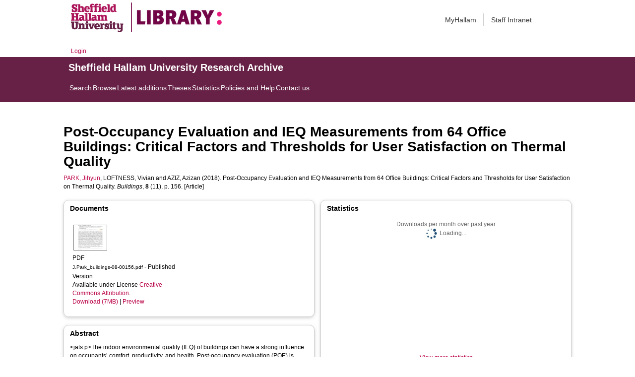

--- FILE ---
content_type: text/html; charset=utf-8
request_url: http://shura.shu.ac.uk/24086/
body_size: 58238
content:
<!DOCTYPE html>
<html xmlns="http://www.w3.org/1999/xhtml">
  <head>
    <meta http-equiv="X-UA-Compatible" content="IE=edge" /> 
    <title> Post-Occupancy Evaluation and IEQ Measurements from 64 Office Buildings: Critical Factors and Thresholds for User Satisfaction on Thermal Quality  - Sheffield Hallam University Research Archive</title>
    <!-- Sheffield Hallam styles -->
    <style media="screen" type="text/css">@import url(/style/shu.css);</style>
    <link href="/images/favicon.ico" rel="icon" type="image/x-icon" />
    <link href="/images/favicon.ico" rel="shortcut icon" type="image/x-icon" />
    <link href="https://shura.shu.ac.uk/" rel="Top" />
    <link href="https://shura.shu.ac.uk/cgi/search" rel="Search" />
    <style>
      #drs2008 {
        display: none;
      }
    </style>
    <script src="//ajax.googleapis.com/ajax/libs/jquery/1.11.1/jquery.min.js">// <!-- No script --></script>
    <meta name="eprints.eprintid" content="24086" />
<meta name="eprints.rev_number" content="18" />
<meta name="eprints.eprint_status" content="archive" />
<meta name="eprints.userid" content="14529" />
<meta name="eprints.dir" content="disk0/00/02/40/86" />
<meta name="eprints.datestamp" content="2019-02-26 14:58:29" />
<meta name="eprints.lastmod" content="2025-01-08 03:32:42" />
<meta name="eprints.status_changed" content="2019-02-26 14:58:29" />
<meta name="eprints.type" content="article" />
<meta name="eprints.metadata_visibility" content="show" />
<meta name="eprints.sword_depositor" content="14529" />
<meta name="eprints.creators_name" content="Park, Jihyun" />
<meta name="eprints.creators_name" content="Loftness, Vivian" />
<meta name="eprints.creators_name" content="Aziz, Azizan" />
<meta name="eprints.creators_id" content="J.Park@shu.ac.uk" />
<meta name="eprints.creators_affiliation" content="Sheffield Hallam University" />
<meta name="eprints.creators_orcid" content="0000-0003-3421-7294" />
<meta name="eprints.title" content="Post-Occupancy Evaluation and IEQ Measurements from 64 Office Buildings: Critical Factors and Thresholds for User Satisfaction on Thermal Quality" />
<meta name="eprints.ispublished" content="pub" />
<meta name="eprints.abstract" content="&lt;jats:p&gt;The indoor environmental quality (IEQ) of buildings can have a strong influence on occupants’ comfort, productivity, and health. Post-occupancy evaluation (POE) is necessary in assessing the IEQ of the built environment, and it typically relies on the subjective surveys of thermal quality, air quality, visual quality, and acoustic quality. In this research, we expanded POE to include both objective IEQ measurements and the technical attributes of building systems (TABS) that may affect indoor environment and user satisfaction. The suite of three tools, including user satisfaction survey, workstation IEQ measurements, and TABS in the National Environmental Assessment Toolkit (NEAT) has been deployed in 1601 workstations in 64 office buildings, generating a rich database for statistical evaluation of possible correlations between the physical attributes of workstations, environmental conditions, and user satisfaction. Multivariate regression and multiple correlation coefficient statistical analysis revealed the relationship between measured and perceived IEQ indices, interdependencies between IEQ indices, and other satisfaction variables of significance. The results showed that overall, 55% of occupants responded as “satisfied” or “neutral”, and 45% reported being “dissatisfied” in their thermal quality. Given the dataset, air temperature in work area, size of thermal zone, window quality, level of temperature control, and radiant temperature asymmetry with façade are the critical factors for thermal quality satisfaction in the field. As a result, the outcome of this research contributes to identifying correlations between occupant satisfaction, measured data, and technical attributes of building systems. The presented integrated IEQ assessment method can further afford robust predictions of building performance against metrics and guidelines for IEQ standards to capture revised IEQ thresholds that impact building occupants’ satisfaction.&lt;/jats:p&gt;" />
<meta name="eprints.date" content="2018-11-12" />
<meta name="eprints.date_type" content="published" />
<meta name="eprints.publisher" content="MDPI AG" />
<meta name="eprints.id_number" content="10.3390/buildings8110156" />
<meta name="eprints.collections" content="research" />
<meta name="eprints.creators_browse_id" content="15172" />
<meta name="eprints.creators_browse_name" content="PARK, Jihyun &lt;http://orcid.org/0000-0003-3421-7294&gt;, LOFTNESS, Vivian and AZIZ, Azizan" />
<meta name="eprints.internal_creators_name" content="Park, Jihyun" />
<meta name="eprints.internal_creators_name" content="Loftness, Vivian" />
<meta name="eprints.internal_creators_name" content="Aziz, Azizan" />
<meta name="eprints.internal_creators_id" content="J.Park@shu.ac.uk" />
<meta name="eprints.internal_creators_affiliation" content="Sheffield Hallam University" />
<meta name="eprints.open_access_url" content="https://www.mdpi.com/2075-5309/8/11/156" />
<meta name="eprints.open_access_version" content="Published version" />
<meta name="eprints.full_text_status" content="public" />
<meta name="eprints.publication" content="Buildings" />
<meta name="eprints.volume" content="8" />
<meta name="eprints.number" content="11" />
<meta name="eprints.pagerange" content="156-156" />
<meta name="eprints.refereed" content="TRUE" />
<meta name="eprints.issn" content="2075-5309" />
<meta name="eprints.coversheets_dirty" content="FALSE" />
<meta name="eprints.dates_date" content="2018-11-05" />
<meta name="eprints.dates_date" content="2018-11-12" />
<meta name="eprints.dates_date_type" content="accepted" />
<meta name="eprints.dates_date_type" content="published" />
<meta name="eprints.hoa_compliant" content="500" />
<meta name="eprints.hoa_date_acc" content="2018-11-05" />
<meta name="eprints.hoa_date_pub" content="2018-11-12" />
<meta name="eprints.hoa_date_fcd" content="2019-02-20" />
<meta name="eprints.hoa_date_foa" content="2019-02-26" />
<meta name="eprints.hoa_version_fcd" content="VoR" />
<meta name="eprints.hoa_exclude" content="FALSE" />
<meta name="eprints.rioxx2_license_ref_input_license_ref" content="http://creativecommons.org/licenses/by/4.0/" />
<meta name="eprints.rioxx2_license_ref_input_start_date" content="2018-11-12" />
<meta name="eprints.citation" content="  PARK, Jihyun &lt;http://orcid.org/0000-0003-3421-7294&gt;, LOFTNESS, Vivian and AZIZ, Azizan  (2018).  Post-Occupancy Evaluation and IEQ Measurements from 64 Office Buildings: Critical Factors and Thresholds for User Satisfaction on Thermal Quality.   Buildings, 8 (11), p. 156.     [Article] " />
<meta name="eprints.document_url" content="https://shura.shu.ac.uk/24086/1/J.Park_buildings-08-00156.pdf" />
<link href="http://purl.org/DC/elements/1.0/" rel="schema.DC" />
<meta name="DC.relation" content="https://shura.shu.ac.uk/24086/" />
<meta name="DC.title" content="Post-Occupancy Evaluation and IEQ Measurements from 64 Office Buildings: Critical Factors and Thresholds for User Satisfaction on Thermal Quality" />
<meta name="DC.creator" content="Park, Jihyun" />
<meta name="DC.creator" content="Loftness, Vivian" />
<meta name="DC.creator" content="Aziz, Azizan" />
<meta name="DC.description" content="&lt;jats:p&gt;The indoor environmental quality (IEQ) of buildings can have a strong influence on occupants’ comfort, productivity, and health. Post-occupancy evaluation (POE) is necessary in assessing the IEQ of the built environment, and it typically relies on the subjective surveys of thermal quality, air quality, visual quality, and acoustic quality. In this research, we expanded POE to include both objective IEQ measurements and the technical attributes of building systems (TABS) that may affect indoor environment and user satisfaction. The suite of three tools, including user satisfaction survey, workstation IEQ measurements, and TABS in the National Environmental Assessment Toolkit (NEAT) has been deployed in 1601 workstations in 64 office buildings, generating a rich database for statistical evaluation of possible correlations between the physical attributes of workstations, environmental conditions, and user satisfaction. Multivariate regression and multiple correlation coefficient statistical analysis revealed the relationship between measured and perceived IEQ indices, interdependencies between IEQ indices, and other satisfaction variables of significance. The results showed that overall, 55% of occupants responded as “satisfied” or “neutral”, and 45% reported being “dissatisfied” in their thermal quality. Given the dataset, air temperature in work area, size of thermal zone, window quality, level of temperature control, and radiant temperature asymmetry with façade are the critical factors for thermal quality satisfaction in the field. As a result, the outcome of this research contributes to identifying correlations between occupant satisfaction, measured data, and technical attributes of building systems. The presented integrated IEQ assessment method can further afford robust predictions of building performance against metrics and guidelines for IEQ standards to capture revised IEQ thresholds that impact building occupants’ satisfaction.&lt;/jats:p&gt;" />
<meta name="DC.publisher" content="MDPI AG" />
<meta name="DC.date" content="2018-11-12" />
<meta name="DC.type" content="Article" />
<meta name="DC.type" content="PeerReviewed" />
<meta name="DC.format" content="application/pdf" />
<meta name="DC.language" content="en" />
<meta name="DC.rights" content="cc_by" />
<meta name="DC.identifier" content="https://shura.shu.ac.uk/24086/1/J.Park_buildings-08-00156.pdf" />
<meta name="DC.identifier" content="  PARK, Jihyun &lt;http://orcid.org/0000-0003-3421-7294&gt;, LOFTNESS, Vivian and AZIZ, Azizan  (2018).  Post-Occupancy Evaluation and IEQ Measurements from 64 Office Buildings: Critical Factors and Thresholds for User Satisfaction on Thermal Quality.   Buildings, 8 (11), p. 156.     [Article] " />
<meta name="DC.relation" content="10.3390/buildings8110156" />
<meta name="DC.identifier" content="10.3390/buildings8110156" />
<!-- Highwire Press meta tags -->
<meta name="citation_title" content="Post-Occupancy Evaluation and IEQ Measurements from 64 Office Buildings: Critical Factors and Thresholds for User Satisfaction on Thermal Quality" />
<meta name="citation_author" content="Park, Jihyun" />
<meta name="citation_author" content="Loftness, Vivian" />
<meta name="citation_author" content="Aziz, Azizan" />
<meta name="citation_publication_date" content="2018/11/12" />
<meta name="citation_online_date" content="2019/02/26" />
<meta name="citation_journal_title" content="Buildings" />
<meta name="citation_issn" content="2075-5309" />
<meta name="citation_volume" content="8" />
<meta name="citation_issue" content="11" />
<meta name="citation_firstpage" content="156" />
<meta name="citation_lastpage" content="156" />
<meta name="citation_pdf_url" content="https://shura.shu.ac.uk/24086/1/J.Park_buildings-08-00156.pdf" />
<meta name="citation_date" content="2018/11/12" />
<meta name="citation_cover_date" content="2018/11/12" />
<meta name="citation_publisher" content="MDPI AG" />
<meta name="citation_abstract" content="&lt;jats:p&gt;The indoor environmental quality (IEQ) of buildings can have a strong influence on occupants’ comfort, productivity, and health. Post-occupancy evaluation (POE) is necessary in assessing the IEQ of the built environment, and it typically relies on the subjective surveys of thermal quality, air quality, visual quality, and acoustic quality. In this research, we expanded POE to include both objective IEQ measurements and the technical attributes of building systems (TABS) that may affect indoor environment and user satisfaction. The suite of three tools, including user satisfaction survey, workstation IEQ measurements, and TABS in the National Environmental Assessment Toolkit (NEAT) has been deployed in 1601 workstations in 64 office buildings, generating a rich database for statistical evaluation of possible correlations between the physical attributes of workstations, environmental conditions, and user satisfaction. Multivariate regression and multiple correlation coefficient statistical analysis revealed the relationship between measured and perceived IEQ indices, interdependencies between IEQ indices, and other satisfaction variables of significance. The results showed that overall, 55% of occupants responded as “satisfied” or “neutral”, and 45% reported being “dissatisfied” in their thermal quality. Given the dataset, air temperature in work area, size of thermal zone, window quality, level of temperature control, and radiant temperature asymmetry with façade are the critical factors for thermal quality satisfaction in the field. As a result, the outcome of this research contributes to identifying correlations between occupant satisfaction, measured data, and technical attributes of building systems. The presented integrated IEQ assessment method can further afford robust predictions of building performance against metrics and guidelines for IEQ standards to capture revised IEQ thresholds that impact building occupants’ satisfaction.&lt;/jats:p&gt;" />
<meta name="citation_language" content="en" />
<!-- PRISM meta tags -->
<link href="https://www.w3.org/submissions/2020/SUBM-prism-20200910/" rel="schema.prism" />
<meta name="prism.dateReceived" content="2019-02-26T14:58:29" />
<meta name="prism.modificationDate" content="2025-01-08T03:32:42" />
<meta name="prism.pageRange" content="156-156" />
<meta name="prism.startingPage" content="156" />
<meta name="prism.endingPage" content="156" />
<meta name="prism.issn" content="2075-5309" />
<meta name="prism.publicationName" content="Buildings" />
<meta name="prism.volume" content="8" />
<meta name="prism.number" content="11" />
<link href="https://shura.shu.ac.uk/24086/" rel="canonical" />
<link href="https://shura.shu.ac.uk/cgi/export/eprint/24086/RIOXX2/shu-eprint-24086.xml" type="text/xml; charset=utf-8" rel="alternate" title="RIOXX2 XML" />
<link href="https://shura.shu.ac.uk/cgi/export/eprint/24086/RDFN3/shu-eprint-24086.n3" type="text/n3" rel="alternate" title="RDF+N3" />
<link href="https://shura.shu.ac.uk/cgi/export/eprint/24086/MODS/shu-eprint-24086.xml" type="text/xml; charset=utf-8" rel="alternate" title="MODS" />
<link href="https://shura.shu.ac.uk/cgi/export/eprint/24086/Atom/shu-eprint-24086.xml" type="application/atom+xml;charset=utf-8" rel="alternate" title="Atom" />
<link href="https://shura.shu.ac.uk/cgi/export/eprint/24086/JSON/shu-eprint-24086.js" type="application/json; charset=utf-8" rel="alternate" title="JSON" />
<link href="https://shura.shu.ac.uk/cgi/export/eprint/24086/RDFXML/shu-eprint-24086.rdf" type="application/rdf+xml" rel="alternate" title="RDF+XML" />
<link href="https://shura.shu.ac.uk/cgi/export/eprint/24086/EndNote/shu-eprint-24086.enw" type="text/plain; charset=utf-8" rel="alternate" title="EndNote" />
<link href="https://shura.shu.ac.uk/cgi/export/eprint/24086/XML/shu-eprint-24086.xml" type="application/vnd.eprints.data+xml; charset=utf-8" rel="alternate" title="EP3 XML" />
<link href="https://shura.shu.ac.uk/cgi/export/eprint/24086/RefWorks/shu-eprint-24086.ref" type="text/plain" rel="alternate" title="RefWorks" />
<link href="https://shura.shu.ac.uk/cgi/export/eprint/24086/Simple/shu-eprint-24086.txt" type="text/plain; charset=utf-8" rel="alternate" title="Simple Metadata" />
<link href="https://shura.shu.ac.uk/cgi/export/eprint/24086/BibTeX/shu-eprint-24086.bib" type="text/plain; charset=utf-8" rel="alternate" title="BibTeX" />
<link href="https://shura.shu.ac.uk/cgi/export/eprint/24086/HTML/shu-eprint-24086.html" type="text/html; charset=utf-8" rel="alternate" title="HTML Citation" />
<link href="https://shura.shu.ac.uk/cgi/export/eprint/24086/RDFNT/shu-eprint-24086.nt" type="text/plain" rel="alternate" title="RDF+N-Triples" />
<link href="https://shura.shu.ac.uk/cgi/export/eprint/24086/ContextObject/shu-eprint-24086.xml" type="text/xml; charset=utf-8" rel="alternate" title="OpenURL ContextObject" />
<link href="https://shura.shu.ac.uk/cgi/export/eprint/24086/RIS/shu-eprint-24086.ris" type="text/plain" rel="alternate" title="Reference Manager" />
<link href="https://shura.shu.ac.uk/cgi/export/eprint/24086/DIDL/shu-eprint-24086.xml" type="text/xml; charset=utf-8" rel="alternate" title="MPEG-21 DIDL" />
<link href="https://shura.shu.ac.uk/cgi/export/eprint/24086/Text/shu-eprint-24086.txt" type="text/plain; charset=utf-8" rel="alternate" title="ASCII Citation" />
<link href="https://shura.shu.ac.uk/cgi/export/eprint/24086/Refer/shu-eprint-24086.refer" type="text/plain" rel="alternate" title="Refer" />
<link href="https://shura.shu.ac.uk/cgi/export/eprint/24086/CSV/shu-eprint-24086.csv" type="text/csv; charset=utf-8" rel="alternate" title="Multiline CSV" />
<link href="https://shura.shu.ac.uk/cgi/export/eprint/24086/METS/shu-eprint-24086.xml" type="text/xml; charset=utf-8" rel="alternate" title="METS" />
<link href="https://shura.shu.ac.uk/cgi/export/eprint/24086/COinS/shu-eprint-24086.txt" type="text/plain; charset=utf-8" rel="alternate" title="OpenURL ContextObject in Span" />
<link href="https://shura.shu.ac.uk/cgi/export/eprint/24086/DC/shu-eprint-24086.txt" type="text/plain; charset=utf-8" rel="alternate" title="Dublin Core" />
<link rel="Top" href="https://shura.shu.ac.uk/" />
    <link rel="Sword" href="https://shura.shu.ac.uk/sword-app/servicedocument" />
    <link rel="SwordDeposit" href="https://shura.shu.ac.uk/id/contents" />
    <link rel="Search" href="https://shura.shu.ac.uk/cgi/search" type="text/html" />
    <link rel="Search" href="https://shura.shu.ac.uk/cgi/opensearchdescription" type="application/opensearchdescription+xml" title="Sheffield Hallam University Research Archive" />
    <script type="text/javascript">
// <![CDATA[
var eprints_http_root = "https://shura.shu.ac.uk";
var eprints_http_cgiroot = "https://shura.shu.ac.uk/cgi";
var eprints_oai_archive_id = "shura.shu.ac.uk";
var eprints_logged_in = false;
var eprints_logged_in_userid = 0; 
var eprints_logged_in_username = ""; 
var eprints_logged_in_usertype = ""; 
var eprints_lang_id = "en";
// ]]></script>
    <style type="text/css">.ep_logged_in { display: none }</style>
    <link rel="stylesheet" href="/style/auto-3.4.5.css?1760102156" type="text/css" />
    <script type="text/javascript" src="/javascript/auto-3.4.5.js?1763389928">
//padder
</script>
    <!--[if lte IE 6]>
        <link rel="stylesheet" type="text/css" href="/style/ie6.css" />
   <![endif]-->
    <meta name="Generator" content="EPrints 3.4.5" />
    <meta http-equiv="Content-Type" content="text/html; charset=UTF-8" />
    <meta http-equiv="Content-Language" content="en" />
    
<!-- google charts -->
<script type="text/javascript" src="https://www.google.com/jsapi">// <!-- No script --></script>
<script type="text/javascript">
        google.load("visualization", "1", {packages:["corechart", "geochart"]});
</script>

  </head>
  <body class="s-lg-guide-body">
    
   <!-- <div id="container">-->
	<div class="navbar navbar-default navbar-static-top" role="navigation">

      <div class="container">
        <div class="navbar-header">
          <button type="button" class="navbar-toggle" data-toggle="collapse" data-target=".navbar-collapse">
            <span class="sr-only">Toggle navigation</span>
            <span class="icon-bar"></span>
            <span class="icon-bar"></span>
            <span class="icon-bar"></span>
          </button>
          <span class="navbar-brand"><a href="/"><img src="/images/Library_Online_213x60px-01.png" class="img-responsive" alt="Sheffield Hallam University logo" /></a></span>
          <span class="navbar-brand"><a href="https://libguides.shu.ac.uk/pages/library"><img src="/images/Library_logo_at_60_.png" class="img-responsive" alt="Hallam Library logo" /></a></span>
        </div>
        <div class="navbar-collapse collapse">
          <ul class="nav navbar-nav navbar-right">
          <li><a href="https://www.shu.ac.uk/myhallam"> MyHallam</a></li>
          <li><a href="https://sheffieldhallam.sharepoint.com/sites/staffhome"> Staff Intranet</a></li>        
          </ul>
        </div> 
      </div>
</div>

<div id="toolbar" class="container"><ul class="ep_tm_key_tools" id="ep_tm_menu_tools"><li class="ep_tm_key_tools_item"><a href="/cgi/users/home" class="ep_tm_key_tools_item_link">Login</a></li></ul></div>

 <div class="container"></div>
<div class="banner">
<div id="s-lg-tabs-container" class="container s-lib-side-borders">
     <div id="guide-title" class="title">
       <a href="/"><h3>Sheffield Hallam University Research Archive</h3></a>
     </div>    
     <div id="s-lg-guide-tabs" class="tabs" role="navigation" aria-label="Guide Pages">
        <ul class="nav-tabs">
            <li class="active dropdown clearfix">
                <a title="" class="s-lg-tab-top-link active pull-left" href="https://shura.shu.ac.uk/cgi/search/advanced">
                    <span>Search</span>
                </a>
	    </li>
	    <li class="active dropdown clearfix">
                <a title="" class="s-lg-tab-top-link active pull-left" href="https://shura.shu.ac.uk/browse.html">
                    <span>Browse</span>
                </a>
	    </li>
	    <li class="active dropdown clearfix">
                <a title="" class="s-lg-tab-top-link active pull-left" href="https://shura.shu.ac.uk/cgi/latest_tool">
                    <span>Latest additions</span>
                </a>
            </li>
	    <li class="active dropdown clearfix">
		    <a title="" class="s-lg-tab-top-link active pull-left" href="https://shura.shu.ac.uk/view/types/thesis/">
                    <span>Theses</span>
                </a>
            </li>
            <li class="active dropdown clearfix">
                <a title="" class="s-lg-tab-top-link active pull-left" href="https://shura.shu.ac.uk/cgi/stats/report">
                    <span>Statistics</span>
                </a>
            </li>
	    <li class="active dropdown clearfix">
		    <a title="" class="s-lg-tab-top-link active pull-left" href="https://shura.shu.ac.uk/page/information">
                    <span>Policies and Help</span>
                </a>
       	    </li>
	    <li class="active dropdown clearfix">
		    <a title="" class="s-lg-tab-top-link active pull-left" href="https://shura.shu.ac.uk/page/contact">
                    <span>Contact us</span>
                </a>
       	    </li>
        </ul>
    </div>
</div>
</div>

<!--      <div id="sidebar" class="ep_noprint">
        <ul>
          <li><a href="{$config{https_url}}/" title="">SHURA home</a></li>
          <li><a href="{$config{https_url}}/browse.html" title="">Browse</a></li>
          <li><a href="{$config{https_cgiurl}}/search/advanced" title="">Search</a></li>
          <li><a href="{$config{https_cgiurl}}/latest_tool" title="">Recent items</a></li>
<li><a href="{$config{https_cgiurl}}/search/archive/advanced?screen=Search&amp;dataset=archive&amp;_action_search=Search&amp;documents_merge=ALL&amp;documents=&amp;title_merge=ALL&amp;title=&amp;creators_name_merge=ALL&amp;creators_name=&amp;abstract_merge=ALL&amp;abstract=&amp;date=&amp;keywords_merge=ALL&amp;keywords=&amp;divisions_merge=ANY&amp;departments_merge=ANY&amp;type=thesis&amp;editors_name_merge=ALL&amp;editors_name=&amp;refereed=EITHER&amp;publication_merge=ALL&amp;publication=&amp;datestamp=&amp;satisfyall=ALL&amp;order=-date%2Fcreators_name%2Ftitle" title="">Theses</a></li>
          <li><a href="{$config{https_cgiurl}}/stats/report" title="">Statistics</a></li>
          <li><a href="{$config{https_url}}/resmetrics.html" title="">Research metrics</a></li>
          <li><a href="{$config{https_url}}/add.html" title="">Add your research</a></li>
          <li><a href="{$config{https_url}}/information.html" title="">About SHURA</a></li>
          <li><a href="https://shurda.shu.ac.uk/" target="_new" title="">Research Data Archive</a></li>
          <li><a href="https://www.shu.ac.uk/research/" title="" target="_blank">Research at SHU</a></li>
	  <li><a href="https://blogs.shu.ac.uk/libraryresearchsupport/?doing_wp_cron=1517233543.7457499504089355468750" title="" target="_blank">Library Research Support</a></li>
          <li><a href="{$config{https_url}}/contact.html" title="">Contact us</a></li>
        </ul>
      </div> -->

      <div id="main">
        <!--<epc:pin ref="toolbar"/>-->
        <h1>

Post-Occupancy Evaluation and IEQ Measurements from 64 Office Buildings: Critical Factors and Thresholds for User Satisfaction on Thermal Quality

</h1>
        <div class="ep_summary_content"><div class="ep_summary_content_top"><div class="ep_summary_box ep_plugin_summary_box_tools" id="ep_summary_box_1"><div class="ep_summary_box_title"><div class="ep_no_js">Tools</div><div class="ep_only_js" id="ep_summary_box_1_colbar" style="display: none"><a class="ep_box_collapse_link" href="#" onclick="EPJS_blur(event); EPJS_toggleSlideScroll('ep_summary_box_1_content',true,'ep_summary_box_1');EPJS_toggle('ep_summary_box_1_colbar',true);EPJS_toggle('ep_summary_box_1_bar',false);return false"><img src="/style/images/minus.png" border="0" alt="-" /> Tools</a></div><div class="ep_only_js" id="ep_summary_box_1_bar"><a class="ep_box_collapse_link" href="#" onclick="EPJS_blur(event); EPJS_toggleSlideScroll('ep_summary_box_1_content',false,'ep_summary_box_1');EPJS_toggle('ep_summary_box_1_colbar',false);EPJS_toggle('ep_summary_box_1_bar',true);return false"><img src="/style/images/plus.png" border="0" alt="+" /> Tools</a></div></div><div class="ep_summary_box_body" id="ep_summary_box_1_content" style="display: none"><div id="ep_summary_box_1_content_inner"><div class="ep_block" style="margin-bottom: 1em"><form accept-charset="utf-8" action="https://shura.shu.ac.uk/cgi/export_redirect" method="get">
  <input value="24086" name="eprintid" type="hidden" id="eprintid" />
  <select name="format" aria-labelledby="box_tools_export_button">
    <option value="RIOXX2">RIOXX2 XML</option>
    <option value="RDFN3">RDF+N3</option>
    <option value="MODS">MODS</option>
    <option value="Atom">Atom</option>
    <option value="JSON">JSON</option>
    <option value="RDFXML">RDF+XML</option>
    <option value="EndNote">EndNote</option>
    <option value="XML">EP3 XML</option>
    <option value="RefWorks">RefWorks</option>
    <option value="Simple">Simple Metadata</option>
    <option value="BibTeX">BibTeX</option>
    <option value="HTML">HTML Citation</option>
    <option value="RDFNT">RDF+N-Triples</option>
    <option value="ContextObject">OpenURL ContextObject</option>
    <option value="RIS">Reference Manager</option>
    <option value="DIDL">MPEG-21 DIDL</option>
    <option value="Text">ASCII Citation</option>
    <option value="Refer">Refer</option>
    <option value="CSV">Multiline CSV</option>
    <option value="METS">METS</option>
    <option value="COinS">OpenURL ContextObject in Span</option>
    <option value="DC">Dublin Core</option>
  </select>
  <input class="ep_form_action_button" value="Export" type="submit" id="box_tools_export_button" />
</form></div><div class="addtoany_share_buttons"><a href="https://www.addtoany.com/share?linkurl=https://shura.shu.ac.uk/id/eprint/24086&amp;title=Post-Occupancy Evaluation and IEQ Measurements from 64 Office Buildings: Critical Factors and Thresholds for User Satisfaction on Thermal Quality" target="_blank"><img class="ep_form_action_button" src="/images/shareicon/a2a.svg" alt="Add to Any" /></a><a href="https://www.addtoany.com/add_to/twitter?linkurl=https://shura.shu.ac.uk/id/eprint/24086&amp;linkname=Post-Occupancy Evaluation and IEQ Measurements from 64 Office Buildings: Critical Factors and Thresholds for User Satisfaction on Thermal Quality" target="_blank"><img class="ep_form_action_button" src="/images/shareicon/twitter.svg" alt="Add to Twitter" /></a><a href="https://www.addtoany.com/add_to/facebook?linkurl=https://shura.shu.ac.uk/id/eprint/24086&amp;linkname=Post-Occupancy Evaluation and IEQ Measurements from 64 Office Buildings: Critical Factors and Thresholds for User Satisfaction on Thermal Quality" target="_blank"><img class="ep_form_action_button" src="/images/shareicon/facebook.svg" alt="Add to Facebook" /></a><a href="https://www.addtoany.com/add_to/linkedin?linkurl=https://shura.shu.ac.uk/id/eprint/24086&amp;linkname=Post-Occupancy Evaluation and IEQ Measurements from 64 Office Buildings: Critical Factors and Thresholds for User Satisfaction on Thermal Quality" target="_blank"><img class="ep_form_action_button" src="/images/shareicon/linkedin.svg" alt="Add to Linkedin" /></a><a href="https://www.addtoany.com/add_to/pinterest?linkurl=https://shura.shu.ac.uk/id/eprint/24086&amp;linkname=Post-Occupancy Evaluation and IEQ Measurements from 64 Office Buildings: Critical Factors and Thresholds for User Satisfaction on Thermal Quality" target="_blank"><img class="ep_form_action_button" src="/images/shareicon/pinterest.svg" alt="Add to Pinterest" /></a><a href="https://www.addtoany.com/add_to/email?linkurl=https://shura.shu.ac.uk/id/eprint/24086&amp;linkname=Post-Occupancy Evaluation and IEQ Measurements from 64 Office Buildings: Critical Factors and Thresholds for User Satisfaction on Thermal Quality" target="_blank"><img class="ep_form_action_button" src="/images/shareicon/email.svg" alt="Add to Email" /></a></div></div></div></div></div><div class="ep_summary_content_left"></div><div class="ep_summary_content_right"></div><div class="ep_summary_content_main">

  <p style="margin-bottom: 1em">
    


    <a href="http://orcid.org/0000-0003-3421-7294" target="_blank"><span class="person_name">PARK, Jihyun</span></a>, <span class="person_name">LOFTNESS, Vivian</span> and <span class="person_name">AZIZ, Azizan</span>
  

(2018).


    Post-Occupancy Evaluation and IEQ Measurements from 64 Office Buildings: Critical Factors and Thresholds for User Satisfaction on Thermal Quality.
  


    <em>Buildings</em>, <strong>8</strong> (11), p. 156.
  


  


[Article]


  </p>
  
<div class="ep_panel_container ep_panel_container_eprint ep_panel_set_eprint_24086" id="ep_panel_set_eprint_24086"><ul aria-label="Tabbed Panels" class="ep_panel_buttons" id="ep_panel_set_eprint_24086_buttons" role="tablist"><li onfocusin="ep_open_panel(event, 'ep_panel_set_eprint_24086', 'docs')" class="ep_panel_links ep_panel_set_eprint_24086_links" id="ep_panel_set_eprint_24086_links_docs" tabindex="-100" role="tab" aria-controls="docs">Documents</li><li onfocusin="ep_open_panel(event, 'ep_panel_set_eprint_24086', 'abstract')" class="ep_panel_links ep_panel_set_eprint_24086_links" id="ep_panel_set_eprint_24086_links_abstract" tabindex="-101" role="tab" aria-controls="abstract">Abstract</li><li onfocusin="ep_open_panel(event, 'ep_panel_set_eprint_24086', 'metadata_headings')" class="ep_panel_links ep_panel_set_eprint_24086_links" id="ep_panel_set_eprint_24086_links_metadata_headings" tabindex="-102" role="tab" aria-controls="metadata_headings">More Information</li><li onfocusin="ep_open_panel(event, 'ep_panel_set_eprint_24086', 'stats')" class="ep_panel_links ep_panel_set_eprint_24086_links" id="ep_panel_set_eprint_24086_links_stats" tabindex="-103" role="tab" aria-controls="stats">Statistics</li><li onfocusin="ep_open_panel(event, 'ep_panel_set_eprint_24086', 'metric')" class="ep_panel_links ep_panel_set_eprint_24086_links" id="ep_panel_set_eprint_24086_links_metric" tabindex="-104" role="tab" aria-controls="metric">Metrics</li><li onfocusin="ep_open_panel(event, 'ep_panel_set_eprint_24086', 'export_raw')" class="ep_panel_links ep_panel_set_eprint_24086_links" id="ep_panel_set_eprint_24086_links_export_raw" tabindex="-105" role="tab" aria-controls="export_raw">Share</li><li class="ep_panel_links ep_panel_nav ep_panel_last ep_panel_set_eprint_24086_last" id="ep_panel_set_eprint_24086_prev" onclick="ep_open_panel_number(event, 'ep_panel_set_eprint_24086', 6)">&gt;&gt;</li><li class="ep_panel_links ep_panel_nav ep_panel_next ep_panel_set_eprint_24086_next" id="ep_panel_set_eprint_24086_next" onclick="ep_open_next_panel(event, 'ep_panel_set_eprint_24086', 0)">&gt;</li><li class="ep_panel_links ep_panel_nav ep_panel_prev ep_panel_set_eprint_24086_prev" id="ep_panel_set_eprint_24086_prev" onclick="ep_open_prev_panel(event, 'ep_panel_set_eprint_24086', 0)">&lt;</li><li class="ep_panel_links ep_panel_nav ep_panel_first ep_panel_set_eprint_24086_first" id="ep_panel_set_eprint_24086_prev" onclick="ep_open_panel_number(event, 'ep_panel_set_eprint_24086', 1)">&lt;&lt;</li></ul><div class="ep_panel_controls" id="ep_panel_set_eprint_24086_controls"><a class="ep_panel_controls_open" id="ep_panel_set_eprint_24086_controls_open" onclick="ep_open_panel_all('ep_panel_set_eprint_24086');">[+]</a><a class="ep_panel_controls_close" id="ep_panel_set_eprint_24086_controls_close" onclick="ep_close_panel_all('ep_panel_set_eprint_24086');">[-]</a></div><div class="ep_panels" id="ep_panel_set_eprint_24086_panels" number_of_panels="6"><div class="ep_panel_wrapper" id="docs" role="tabpanel" ep_tile_order="0" aria-labelledby="ep_panel_set_eprint_24086_links_docs" ep_panel_order="0">

<div class="ep_panel_content" id="ep_panel_ep_panel_set_eprint_24086__docs">
  <div class="ep_panel_title ep_panel_simple_title" id="ep_panel_set_eprint_24086__docs_title">Documents</div>
  <div class="ep_panel_body" id="ep_panel_set_eprint_24086__docs_content">
    <div id="ep_panel_set_eprint_24086__docs_content_inner">         
      <div class="ep_panel_container ep_panel_container_document ep_panel_set_docs_24086" id="ep_panel_set_docs_24086"><ul aria-label="Tabbed Panels" class="ep_panel_buttons" id="ep_panel_set_docs_24086_buttons" role="tablist"><li onfocusin="ep_open_panel(event, 'ep_panel_set_docs_24086', 'panel_1')" class="ep_panel_links ep_panel_set_docs_24086_links" id="ep_panel_set_docs_24086_links_panel_1" tabindex="-100" role="tab" aria-controls="panel_1">24086:526090</li></ul><div class="ep_panel_controls" id="ep_panel_set_docs_24086_controls"><a class="ep_panel_controls_open" id="ep_panel_set_docs_24086_controls_open" onclick="ep_open_panel_all('ep_panel_set_docs_24086');">[+]</a><a class="ep_panel_controls_close" id="ep_panel_set_docs_24086_controls_close" onclick="ep_close_panel_all('ep_panel_set_docs_24086');">[-]</a></div><div class="ep_panels" id="ep_panel_set_docs_24086_panels" number_of_panels="1"><div class="ep_panel_wrapper" id="panel_1" role="tabpanel" ep_tile_order="0" aria-labelledby="ep_panel_set_docs_24086_links_panel_1" ep_panel_order="0">

<div class="ep_panel_content" id="ep_panel_ep_panel_set_docs_24086__panel_1">
  <div class="ep_panel_title ep_panel_simple_title" id="ep_panel_set_docs_24086__panel_1_title">24086:526090</div>
  <div class="ep_panel_body" id="ep_panel_set_docs_24086__panel_1_content">
    <div id="ep_panel_set_docs_24086__panel_1_content_inner">         
      

            <div class="summary_page_doc_icon"><a class="ep_document_link" href="https://shura.shu.ac.uk/24086/1/J.Park_buildings-08-00156.pdf" onfocus="EPJS_ShowPreview( event, 'doc_preview_526090', 'right' );" onblur="EPJS_HidePreview( event, 'doc_preview_526090', 'right' );" onmouseover="EPJS_ShowPreview( event, 'doc_preview_526090', 'right' );" onmouseout="EPJS_HidePreview( event, 'doc_preview_526090', 'right' );"><img class="ep_doc_icon" src="https://shura.shu.ac.uk/24086/1.hassmallThumbnailVersion/J.Park_buildings-08-00156.pdf" border="0" alt="[thumbnail of J.Park_buildings-08-00156.pdf]" /></a><div class="ep_preview" id="doc_preview_526090"><div><div><span><img class="ep_preview_image" src="https://shura.shu.ac.uk/24086/1.haspreviewThumbnailVersion/J.Park_buildings-08-00156.pdf" border="0" alt="" id="doc_preview_526090_img" /><div class="ep_preview_title">Preview</div></span></div></div></div></div>
            <div class="summary_page_doc_info">

              <div class="ep_document_citation_wrapper">

<!-- document citation -->


<span class="ep_document_citation">
<span class="document_format">PDF</span>
<br /><span class="document_filename">J.Park_buildings-08-00156.pdf</span>
 - Published Version


  <br />Available under License <a href="https://creativecommons.org/licenses/by/4.0/">Creative Commons Attribution</a>.

</span>

</div><br />

              <a href="https://shura.shu.ac.uk/24086/1/J.Park_buildings-08-00156.pdf" class="ep_document_link">Download (7MB)</a>
              
			  
			  | <a href="https://shura.shu.ac.uk/24086/1.haslightboxThumbnailVersion/J.Park_buildings-08-00156.pdf" rel="lightbox[docs] nofollow">Preview</a>
			  
			  

<!-- not in use
              <epc:if test="!$item.is_public() and $item.contact_email().is_set()">
                | <a href="{$config{http_cgiurl}}/request_doc?docid={$item{docid}"><epc:phrase ref="request:button" /></a>
              </epc:if>
              <ul>
              <epc:foreach expr="$item.related_objects('http://eprints.org/relation/hasVersion')" iterator="rel">
                <epc:if test="$rel{relation_type}!='http://eprints.org/relation/isVolatileVersionOf'">
                  <li><epc:print expr="$rel.citation_link('default')" /></li>
                </epc:if>
              </epc:foreach>
              </ul>
-->
            </div>

    </div>
  </div>
</div>
</div></div><script type="text/javascript">
// <![CDATA[
ep_panel_init('panel_1', 'as_tiles', 'ep_panel_set_docs_24086');
// ]]></script></div>
    </div>
  </div>
</div>
</div><div class="ep_panel_wrapper" id="abstract" role="tabpanel" ep_tile_order="1" aria-labelledby="ep_panel_set_eprint_24086_links_abstract" ep_panel_order="1">

<div class="ep_panel_content" id="ep_panel_ep_panel_set_eprint_24086__abstract">
<div class="ep_panel_title ep_panel_simple_title" id="ep_panel_set_eprint_24086__abstract_title">Abstract</div>
  <div class="ep_panel_body" id="ep_panel_set_eprint_24086__abstract_content">
    <div id="ep_panel_set_eprint_24086__abstract_content_inner">         
      
        
          <div class="ep_panel_table_cell">&lt;jats:p&gt;The indoor environmental quality (IEQ) of buildings can have a strong influence on occupants’ comfort, productivity, and health. Post-occupancy evaluation (POE) is necessary in assessing the IEQ of the built environment, and it typically relies on the subjective surveys of thermal quality, air quality, visual quality, and acoustic quality. In this research, we expanded POE to include both objective IEQ measurements and the technical attributes of building systems (TABS) that may affect indoor environment and user satisfaction. The suite of three tools, including user satisfaction survey, workstation IEQ measurements, and TABS in the National Environmental Assessment Toolkit (NEAT) has been deployed in 1601 workstations in 64 office buildings, generating a rich database for statistical evaluation of possible correlations between the physical attributes of workstations, environmental conditions, and user satisfaction. Multivariate regression and multiple correlation coefficient statistical analysis revealed the relationship between measured and perceived IEQ indices, interdependencies between IEQ indices, and other satisfaction variables of significance. The results showed that overall, 55% of occupants responded as “satisfied” or “neutral”, and 45% reported being “dissatisfied” in their thermal quality. Given the dataset, air temperature in work area, size of thermal zone, window quality, level of temperature control, and radiant temperature asymmetry with façade are the critical factors for thermal quality satisfaction in the field. As a result, the outcome of this research contributes to identifying correlations between occupant satisfaction, measured data, and technical attributes of building systems. The presented integrated IEQ assessment method can further afford robust predictions of building performance against metrics and guidelines for IEQ standards to capture revised IEQ thresholds that impact building occupants’ satisfaction.&lt;/jats:p&gt;</div>
        
      
    </div>
  </div>
</div>
</div><div class="ep_panel_wrapper" id="metadata_headings" role="tabpanel" ep_tile_order="2" aria-labelledby="ep_panel_set_eprint_24086_links_metadata_headings" ep_panel_order="2">

<div class="ep_panel_content" id="ep_panel_ep_panel_set_eprint_24086__metadata_headings">
<div class="ep_panel_title" id="ep_panel_set_eprint_24086__metadata_headings_title">More Information</div>
  <div class="ep_panel_body" id="ep_panel_set_eprint_24086__metadata_headings_content">
    <div id="ep_panel_set_eprint_24086__metadata_headings_content_inner">         
      <div class="ep_panel_table">
<div class="ep_panel_eprint_dynamic_data">
        
</div>
<div class="ep_panel_eprint_data">
        
</div>
<div class="ep_panel_eprint_dynamic_data">
        
</div>
<div class="ep_panel_eprint_metadata">
	
          
        
          
            <div class="ep_panel_table_row ep_panel_table_row_open_access_url">
              
              <div class="ep_panel_table_header">Open Access URL:</div>
              <div class="ep_panel_table_cell"><a href="https://www.mdpi.com/2075-5309/8/11/156">https://www.mdpi.com/2075-5309/8/11/156</a></div>
              
            </div>
          
        
          
            <div class="ep_panel_table_row ep_panel_table_row_open_access_version">
              
              <div class="ep_panel_table_header">Open Access Version:</div>
              <div class="ep_panel_table_cell">Published version</div>
              
            </div>
          
        
          
        
          
        
          
        
          
        
          
        
          
        
          
        
          
        
          
        
          
        
          
            <div class="ep_panel_table_row ep_panel_table_row_pagerange">
              
              <div class="ep_panel_table_header">Page Range:</div>
              <div class="ep_panel_table_cell">p. 156</div>
              
            </div>
          
        
          
        
          
        
          
        
</div>

<!--<div class="ep_panel_{$dataset}_metadata">
        <epc:foreach expr="$data{more_info}" iterator="fieldname">
          <epc:if test="is_set($item.property($fieldname))">
            <div class="ep_panel_table_row ep_panel_table_row_{$fieldname}">
            <epc:if test="{$dataset}_fieldname_{$fieldname} = 'event_location'"> 
		<epc:if test="$item.property($fieldname) = 'artefact' or $item.property($fieldname) = 'exhibition' or $item.property($fieldname) = 'performance' or $item.property($fieldname) = 'image' or $item.property($fieldname) = 'audio' or $item.property($fieldname) = 'video'" >
                     <div class="ep_panel_table_header"><epc:phrase ref="{$dataset}_fieldname_{$fieldname}" />:</div>
                     <div class="ep_panel_table_cell"><epc:print expr="$item.property($fieldname)" /></div>
                </epc:if>
	    </epc:if>
            <epc:if  test="{$dataset}_fieldname_{$fieldname} != 'event_location'">
                <div class="ep_panel_table_header"><epc:phrase ref="{$dataset}_fieldname_{$fieldname}" />:</div>
                <div class="ep_panel_table_cell"><epc:print expr="$item.property($fieldname)" /></div>
            </epc:if>
            </div>
          </epc:if>
        </epc:foreach>
</div>-->

<div class="ep_panel_eprint_metadata">
        
        <p class="ep_panel_metadata_heading"><b>Identifiers</b></p>
        
          
          
            <div class="ep_panel_table_row ep_panel_table_row_id_number">
<!--              <epc:if test="$fieldname != 'creators_orcid'"> -->
              <div class="ep_panel_table_header">Identification Number:</div>
              <div class="ep_panel_table_cell"><a href="https://doi.org/10.3390/buildings8110156" target="_blank">10.3390/buildings8110156</a></div>
            <!--  </epc:if> -->
            </div>
          
          
        
 
  
            
                  
                    
                      <div class="orcid_cell">
                        ORCID for Jihyun Park:
                        <a href="https://orcid.org/0000-0003-3421-7294"><img alt="ORCID iD" src="/images/orcid_16x16.png" style="vertical-align: middle; width:16px; height:16px; margin-right:4px" /></a>
                        <a href="https://orcid.org/0000-0003-3421-7294">orcid.org/0000-0003-3421-7294</a>
                      </div>
                    
                  
            
                  
                    
                  
            
                  
                    
                  
            
          



</div>

<!--<div class="ep_panel_{$dataset}_metadata">
	<p class="ep_panel_metadata_heading"><b>Library</b></p>
	<epc:foreach expr="$data{library}" iterator="fieldname">
          <epc:if test="is_set($item.property($fieldname))">
            <div class="ep_panel_table_row ep_panel_table_row_{$fieldname}">
              <div class="ep_panel_table_header"><epc:phrase ref="{$dataset}_fieldname_{$fieldname}" />:</div>
              <div class="ep_panel_table_cell"><epc:print expr="$item.property($fieldname)" /></div>
            </div>
          </epc:if>
        </epc:foreach>
</div>-->


<div class="ep_panel_eprint_metadata">
        <p class="ep_panel_metadata_heading"><b>Library</b></p>
        
          
            <div class="ep_panel_table_row ep_panel_table_row_type">
              <div class="ep_panel_table_header">Item Type:</div>
                
                
              
              
   	        <div class="ep_panel_table_cell">Article</div>
	        
            </div>
          
        
          
            <div class="ep_panel_table_row ep_panel_table_row_sword_depositor">
              <div class="ep_panel_table_header">SWORD Depositor:</div>
                
                
              
              
   	        <div class="ep_panel_table_cell">

<a href="https://shura.shu.ac.uk/cgi/users/home?screen=User::View&amp;userid=14529"><span class="ep_name_citation"><span class="person_name">Symplectic Elements</span></span></a>

</div>
	        
            </div>
          
        
          
            <div class="ep_panel_table_row ep_panel_table_row_userid">
              <div class="ep_panel_table_header">Depositing User:</div>
                
                
              
              
   	        <div class="ep_panel_table_cell">

<a href="https://shura.shu.ac.uk/cgi/users/home?screen=User::View&amp;userid=14529"><span class="ep_name_citation"><span class="person_name">Symplectic Elements</span></span></a>

</div>
	        
            </div>
          
        
          
            <div class="ep_panel_table_row ep_panel_table_row_datestamp">
              <div class="ep_panel_table_header">Date record made live:</div>
                
                
              
              
   	        <div class="ep_panel_table_cell">26 Feb 2019 14:58</div>
	        
            </div>
          
        
          
            <div class="ep_panel_table_row ep_panel_table_row_lastmod">
              <div class="ep_panel_table_header">Last Modified:</div>
                
                
              
              
   	        <div class="ep_panel_table_cell">08 Jan 2025 03:32</div>
	        
            </div>
          
        
          
            <div class="ep_panel_table_row ep_panel_table_row_hoa_date_fcd">
              <div class="ep_panel_table_header">Date of first compliant deposit:</div>
                
                
              
              
   	        <div class="ep_panel_table_cell">20 February 2019</div>
	        
            </div>
          
        
          
            <div class="ep_panel_table_row ep_panel_table_row_hoa_date_foa">
              <div class="ep_panel_table_header">Date of first compliant Open Access:</div>
                
                
              
              
   	        <div class="ep_panel_table_cell">26 February 2019</div>
	        
            </div>
          
        
          
            <div class="ep_panel_table_row ep_panel_table_row_hoa_version_fcd">
              <div class="ep_panel_table_header">Version of first compliant deposit:</div>
                
                
              
              
   	        <div class="ep_panel_table_cell">Version of Record</div>
	        
            </div>
          
        
</div>

<div class="ep_panel_eprint_dynamic_data">
        
          <div class="ep_panel_table_row ep_panel_table_row_URI">
            <div class="ep_panel_table_header">URI:</div>
            <div class="ep_panel_table_cell"><a href="https://shura.shu.ac.uk/id/eprint/24086">https://shura.shu.ac.uk/id/eprint/24086</a></div>
          </div>
        
</div>
      </div>
    </div>
  </div>
</div>
</div><div class="ep_panel_wrapper" id="stats" role="tabpanel" ep_tile_order="3" aria-labelledby="ep_panel_set_eprint_24086_links_stats" ep_panel_order="3" ep_panel_onchange="irstats2_redraw">

<div class="ep_panel_content" id="ep_panel_ep_panel_set_eprint_24086__stats">
  <div class="ep_panel_title ep_panel_simple_title" id="ep_panel_set_eprint_24086__stats_title">Statistics</div>
  <div class="ep_panel_body" id="ep_panel_set_eprint_24086__stats_content">
    <div id="ep_panel_set_eprint_24086__stats_content_inner">         
      <div onresize="console.log('resize')">
<h3 class="irstats2_summary_page_header">Downloads</h3>
<div class="irstats2_summary_page_container">
<p>Downloads per month over past year</p>
<div id="irstats2_summary_page_downloads" class="irstats2_graph"></div>
<p style="text-align:center"><a href="#" id="irstats2_summary_page:link">View more statistics</a></p>
</div>
<script type="text/javascript">
document.observe("dom:loaded",function(){

                var irstats2_summary_page_eprintid = '24086';

                $( 'irstats2_summary_page:link' ).setAttribute( 'href', '/cgi/stats/report/eprint/' + irstats2_summary_page_eprintid );

                new EPJS_Stats_GoogleGraph ( { 'context': {
                        'range':'1y',
                        'set_name': 'eprint',
                        'set_value': irstats2_summary_page_eprintid,
                        'datatype':'downloads' },
                        'options': {
                        'container_id': 'irstats2_summary_page_downloads', 'date_resolution':'month','graph_type':'column'
                        } } );
                });

</script>
</div>
    </div>
  </div>
</div>
</div><div class="ep_panel_wrapper" id="metric" role="tabpanel" ep_tile_order="4" aria-labelledby="ep_panel_set_eprint_24086_links_metric" ep_panel_order="4">

<div class="ep_panel_content" id="ep_panel_ep_panel_set_eprint_24086__metric">
  <div class="ep_panel_title ep_panel_simple_title" id="ep_panel_set_eprint_24086__metric_title">Metrics</div>
  <div class="ep_panel_body" id="ep_panel_set_eprint_24086__metric_content">
    <div id="ep_panel_set_eprint_24086__metric_content_inner">         
      <div><div class="altmetric" id="altmetricContainer"><h4 class="altmetric_title d-none">Altmetric Badge</h4><div class="ep_block altmetric-div" style="margin-bottom: 1em"><script src="https://d1bxh8uas1mnw7.cloudfront.net/assets/embed.js">// <!-- No script --></script><div data-doi="10.3390/buildings8110156" class="altmetric-embed" data-badge-details="right" data-badge-type="medium-donut"></div></div></div><div class="dimensions" id="dimensionsContainer"><h4 class="dimensions_title d-none">Dimensions Badge</h4><div data-doi="10.3390/buildings8110156" class="__dimensions_badge_embed__" data-legend="always" data-hide-zero-citations="true"><script src="https://badge.dimensions.ai/badge.js" charset="utf-8" async="true">// <!-- No script --></script></div></div></div>
    </div>
  </div>
</div>
</div><div class="ep_panel_wrapper" id="export_raw" role="tabpanel" ep_tile_order="5" aria-labelledby="ep_panel_set_eprint_24086_links_export_raw" ep_panel_order="5">

<div class="ep_panel_content" id="ep_panel_ep_panel_set_eprint_24086__export_raw">
  <div class="ep_panel_title ep_panel_simple_title" id="ep_panel_set_eprint_24086__export_raw_title">Share</div>
  <div class="ep_panel_body" id="ep_panel_set_eprint_24086__export_raw_content">
    <div id="ep_panel_set_eprint_24086__export_raw_content_inner">         
      <div class="ep_block" style="margin-bottom: 1em"><form accept-charset="utf-8" action="https://shura.shu.ac.uk/cgi/export_redirect" method="get">
  <input value="24086" name="eprintid" type="hidden" id="eprintid" />
  <select name="format" aria-labelledby="box_tools_export_button">
    <option value="XML">EP3 XML</option>
    <option value="Text">ASCII Citation</option>
    <option value="Simple">Simple Metadata</option>
    <option value="Refer">Refer</option>
    <option value="RefWorks">RefWorks</option>
    <option value="RIS">Reference Manager</option>
    <option value="RIOXX2">RIOXX2 XML</option>
    <option value="RDFXML">RDF+XML</option>
    <option value="RDFNT">RDF+N-Triples</option>
    <option value="RDFN3">RDF+N3</option>
    <option value="MODS">MODS</option>
    <option value="METS">METS</option>
    <option value="JSON">JSON</option>
    <option value="HTML">HTML Citation</option>
    <option value="EndNote">EndNote</option>
    <option value="DIDL">MPEG-21 DIDL</option>
    <option value="DC">Dublin Core</option>
    <option value="ContextObject">OpenURL ContextObject</option>
    <option value="CSV">Multiline CSV</option>
    <option value="COinS">OpenURL ContextObject in Span</option>
    <option value="BibTeX">BibTeX</option>
    <option value="Atom">Atom</option>
  </select>
  <input class="ep_form_action_button" value="Export" type="submit" id="box_tools_export_button" />
</form></div><div class="addtoany_share_buttons"><a href="https://www.addtoany.com/share?linkurl=https://shura.shu.ac.uk/id/eprint/24086&amp;title=Post-Occupancy Evaluation and IEQ Measurements from 64 Office Buildings: Critical Factors and Thresholds for User Satisfaction on Thermal Quality" target="_blank"><img class="ep_form_action_button" src="/images/shareicon/a2a.svg" alt="Add to Any" /></a><a href="https://www.addtoany.com/add_to/twitter?linkurl=https://shura.shu.ac.uk/id/eprint/24086&amp;linkname=Post-Occupancy Evaluation and IEQ Measurements from 64 Office Buildings: Critical Factors and Thresholds for User Satisfaction on Thermal Quality" target="_blank"><img class="ep_form_action_button" src="/images/shareicon/twitter.svg" alt="Add to Twitter" /></a><a href="https://www.addtoany.com/add_to/facebook?linkurl=https://shura.shu.ac.uk/id/eprint/24086&amp;linkname=Post-Occupancy Evaluation and IEQ Measurements from 64 Office Buildings: Critical Factors and Thresholds for User Satisfaction on Thermal Quality" target="_blank"><img class="ep_form_action_button" src="/images/shareicon/facebook.svg" alt="Add to Facebook" /></a><a href="https://www.addtoany.com/add_to/linkedin?linkurl=https://shura.shu.ac.uk/id/eprint/24086&amp;linkname=Post-Occupancy Evaluation and IEQ Measurements from 64 Office Buildings: Critical Factors and Thresholds for User Satisfaction on Thermal Quality" target="_blank"><img class="ep_form_action_button" src="/images/shareicon/linkedin.svg" alt="Add to Linkedin" /></a><a href="https://www.addtoany.com/add_to/pinterest?linkurl=https://shura.shu.ac.uk/id/eprint/24086&amp;linkname=Post-Occupancy Evaluation and IEQ Measurements from 64 Office Buildings: Critical Factors and Thresholds for User Satisfaction on Thermal Quality" target="_blank"><img class="ep_form_action_button" src="/images/shareicon/pinterest.svg" alt="Add to Pinterest" /></a><a href="https://www.addtoany.com/add_to/email?linkurl=https://shura.shu.ac.uk/id/eprint/24086&amp;linkname=Post-Occupancy Evaluation and IEQ Measurements from 64 Office Buildings: Critical Factors and Thresholds for User Satisfaction on Thermal Quality" target="_blank"><img class="ep_form_action_button" src="/images/shareicon/email.svg" alt="Add to Email" /></a></div>
    </div>
  </div>
</div>
</div></div><script type="text/javascript">
// <![CDATA[
ep_panel_init('docs', 'as_tiles', 'ep_panel_set_eprint_24086');
// ]]></script></div>

  
  
  
  
    <h3>Actions (login required)</h3>
    <table class="ep_summary_page_actions ep_summary_page_actions_small">
    
      <tr>
	<td><a href="/cgi/users/home?screen=EPrint%3A%3AView&amp;eprintid=24086"><img class="ep_form_action_icon" src="/style/images/action_view.png" alt="View Item" role="button" /></a></td>
        <td>View Item</td>
      </tr>
    
    </table>
  

</div><div class="ep_summary_content_bottom"></div><div class="ep_summary_content_after"></div></div>
      </div>

<div id="footer" class="ep_noprint">
   <div id="s-lg-tabs-footer-container" class="footer-container s-lib-side-borders">
     <div class="footer-section-1">
        <h3>Sheffield Hallam University</h3>
    	<h3>City Campus, Howard Street</h3>
	<h3>Sheffield S1 1WB</h3>
     </div>
     <div class="footer-section-2">
         <h3>Sheffield Hallam University Research Archive</h3>
         <a href="mailto:shura@shu.ac.uk"><h3>Contact us: shura@shu.ac.uk</h3></a>
    </div>
    <div class="footer-section-3">
         <a href="https://www.shu.ac.uk/research/"><h3>Research at SHU</h3></a>
         <a href="https://libguides.shu.ac.uk/pages/library"><h3>SHU Library</h3></a>
    </div>
   </div>
</div>
  <!--</div> container closing div-->

<p class="footer-note">
SHURA supports <a href="http://www.openarchives.org"><abbr title="Open Archives Protocol for Metadata Harvesting v2.0">OAI 2.0</abbr></a> with a base URL of <tt>https://shura.shu.ac.uk/cgi/oai2</tt>
</p>

<script src="/javascript/sidebar_menu.js" type="text/javascript"><!-- padder --></script>


  </body>
</html>